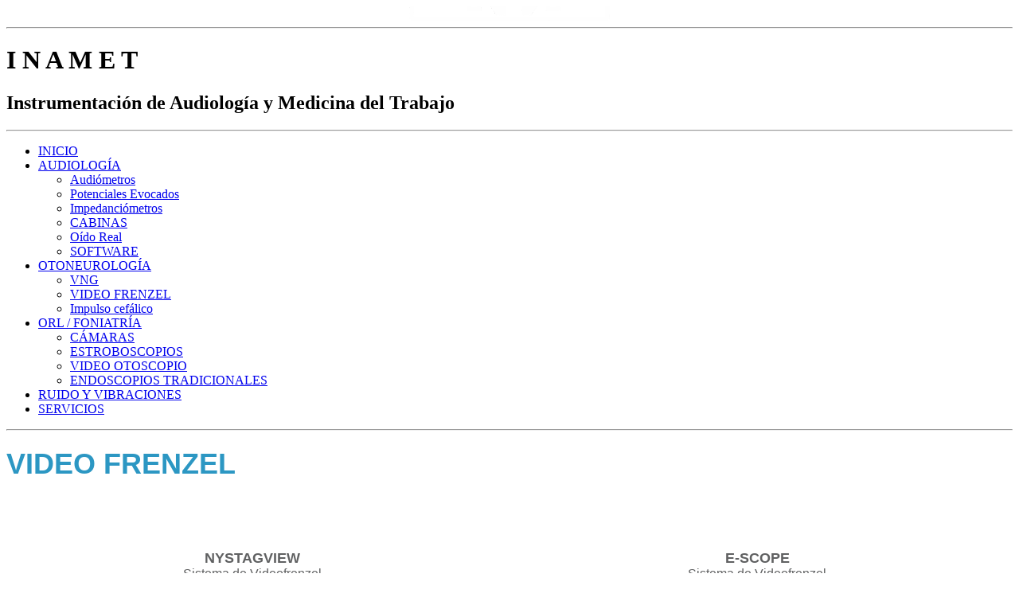

--- FILE ---
content_type: text/html; charset=utf-8
request_url: https://www.inametco.com/OTONEUROLOG-A/VIDEO-FRENZEL/index.php/
body_size: 55870
content:
<!DOCTYPE html><html lang="es"><head><meta http-equiv="Content-Type" content="text/html; charset=UTF-8"><title>VIDEO FRENZEL - INAMET</title><meta name="description" content="Please enter your slogan here!"><meta name="keywords" content="video frenzel, lentes de frenzel, lentes de frenzel mexico, "><meta content="VIDEO FRENZEL - INAMET" property="og:title"><meta content="website" property="og:type"><meta content="https://www.inametco.com/OTONEUROLOG-A/VIDEO-FRENZEL/" property="og:url"><script>
              window.beng = window.beng || {};
              window.beng.env = {
                language: "en",
                country: "US",
                mode: "deploy",
                context: "page",
                pageId: "000000275067",
                skeletonId: "",
                scope: "1534015",
                isProtected: false,
                navigationText: "VIDEO FRENZEL",
                instance: "1",
                common_prefix: "https://neubox.ws",
                design_common: "https://neubox.ws/beng/designs/",
                design_template: "sys/cm_dh_072",
                path_design: "https://neubox.ws/beng/designs/data/sys/cm_dh_072/",
                path_res: "https://neubox.ws/res/",
                path_bengres: "https://neubox.ws/beng/res/",
                masterDomain: "",
                preferredDomain: "",
                preprocessHostingUri: function(uri) {
                  
                    return uri || "";
                  
                },
                hideEmptyAreas: false
              };
            </script><script xmlns="http://www.w3.org/1999/xhtml" src="https://neubox.ws/cm4all-beng-proxy/beng-proxy.js"></script><link xmlns="http://www.w3.org/1999/xhtml" rel="stylesheet" href="https://neubox.ws/.cm4all/e/static/3rdparty/font-awesome/css/font-awesome.min.css"></link><link rel="stylesheet" type="text/css" href="https://neubox.ws/.cm4all/res/static/libcm4all-js-widget/3.89.6/css/widget-runtime.css" />
<link rel="stylesheet" type="text/css" href="https://neubox.ws/.cm4all/res/static/beng-editor/5.3.97+hotfix2/css/deploy.css" />
<link rel="stylesheet" type="text/css" href="https://neubox.ws/.cm4all/res/static/libcm4all-js-widget/3.89.6/css/slideshow-common.css" />
<script src="https://neubox.ws/.cm4all/res/static/jquery-1.7/jquery.js"></script><script src="https://neubox.ws/.cm4all/res/static/prototype-1.7.3/prototype.js"></script><script src="https://neubox.ws/.cm4all/res/static/jslib/1.4.1/js/legacy.js"></script><script src="https://neubox.ws/.cm4all/res/static/libcm4all-js-widget/3.89.6/js/widget-runtime.js"></script>
<script src="https://neubox.ws/.cm4all/res/static/libcm4all-js-widget/3.89.6/js/slideshow-common.js"></script>
<script src="https://neubox.ws/.cm4all/res/static/beng-editor/5.3.97+hotfix2/js/deploy.js"></script>
<script type="text/javascript" src="https://neubox.ws/.cm4all/uro/assets/js/uro-min.js"></script><meta name="viewport" content="width=device-width, initial-scale=1"><link rel="stylesheet" type="text/css" href="https://neubox.ws/.cm4all/designs/static/sys/cm_dh_072/1743663615.9367485/css/main.css"><link rel="stylesheet" type="text/css" href="https://neubox.ws/.cm4all/designs/static/sys/cm_dh_072/1743663615.9367485/css/responsive.css"><link rel="stylesheet" type="text/css" href="https://neubox.ws/.cm4all/designs/static/sys/cm_dh_072/1743663615.9367485/css/cm-templates-global-style.css"><script type="text/javascript" language="javascript" src="https://neubox.ws/.cm4all/designs/static/sys/cm_dh_072/1743663615.9367485/js/fix_sidebar.js"></script><script type="text/javascript" language="javascript" src="https://neubox.ws/.cm4all/designs/static/sys/cm_dh_072/1743663615.9367485/js/effects.js"></script><script type="text/javascript" language="javascript" src="https://neubox.ws/.cm4all/designs/static/sys/cm_dh_072/1743663615.9367485/js/cm-templates-global-script.js"></script><!--$Id: template.xsl 1832 2012-03-01 10:37:09Z dominikh $--><link href="/.cm4all/handler.php/vars.css?v=20250311162711" type="text/css" rel="stylesheet"><style  type="text/css">.cm-logo {background-image: url("/.cm4all/uproc.php/0/GRAFICOS%20WEB/.LOGUITO.png/picture-1200?_=1949be527d0");
        background-position: 50% 100%;
background-size: 20% auto;
background-repeat: no-repeat;
      }</style><script  type="text/javascript">window.cmLogoWidgetId = "NEUBOX_cm4all_com_widgets_Logo_3214100";
            window.cmLogoGetCommonWidget = function (){
                return new cm4all.Common.Widget({
            base    : "/OTONEUROLOG-A/VIDEO-FRENZEL/index.php/",
            session : "",
            frame   : "",
            path    : "NEUBOX_cm4all_com_widgets_Logo_3214100"
        })
            };
            window.logoConfiguration = {
                "cm-logo-x" : "50%",
        "cm-logo-y" : "100%",
        "cm-logo-v" : "2.0",
        "cm-logo-w" : "20%",
        "cm-logo-h" : "auto",
        "cm-logo-di" : "sys/cm_dh_072",
        "cm-logo-u" : "uro-service://",
        "cm-logo-k" : "%7B%22ticket%22%3A%22%22%2C%22serviceId%22%3A%220%22%2C%22locale%22%3A%22%22%2C%22path%22%3A%22%2FGRAFICOS%20WEB%22%2C%22name%22%3A%22LOGUITO.png%22%2C%22origin%22%3A%22list%22%2C%22type%22%3A%22image%2Fpng%22%2C%22size%22%3A%2265779%22%2C%22width%22%3A%22411%22%2C%22height%22%3A%22327%22%2C%22duration%22%3A%22%22%2C%22rotation%22%3A%22%22%2C%22task%22%3A%22none%22%2C%22progress%22%3A%22none%22%2C%22result%22%3A%22ok%22%2C%22source%22%3A%22%22%2C%22start%22%3A%221949be527d0%22%2C%22now%22%3A%221949a9bf583%22%2C%22_folder%22%3Atrue%2C%22_hidden%22%3Afalse%2C%22_hash%22%3A%2208b59c76%22%2C%22_update%22%3A0%2C%22_media%22%3A%22image%22%2C%22_extension%22%3A%22%22%2C%22_xlate%22%3A%22LOGUITO.png%22%2C%22_index%22%3A1%2C%22_selected%22%3Atrue%7D",
        "cm-logo-bc" : "",
        "cm-logo-ln" : "/INICIO/index.php/",
        "cm-logo-ln$" : "home",
        "cm-logo-hi" : false
        ,
        _logoBaseUrl : "uro-service:\/\/",
        _logoPath : "%7B%22ticket%22%3A%22%22%2C%22serviceId%22%3A%220%22%2C%22locale%22%3A%22%22%2C%22path%22%3A%22%2FGRAFICOS%20WEB%22%2C%22name%22%3A%22LOGUITO.png%22%2C%22origin%22%3A%22list%22%2C%22type%22%3A%22image%2Fpng%22%2C%22size%22%3A%2265779%22%2C%22width%22%3A%22411%22%2C%22height%22%3A%22327%22%2C%22duration%22%3A%22%22%2C%22rotation%22%3A%22%22%2C%22task%22%3A%22none%22%2C%22progress%22%3A%22none%22%2C%22result%22%3A%22ok%22%2C%22source%22%3A%22%22%2C%22start%22%3A%221949be527d0%22%2C%22now%22%3A%221949a9bf583%22%2C%22_folder%22%3Atrue%2C%22_hidden%22%3Afalse%2C%22_hash%22%3A%2208b59c76%22%2C%22_update%22%3A0%2C%22_media%22%3A%22image%22%2C%22_extension%22%3A%22%22%2C%22_xlate%22%3A%22LOGUITO.png%22%2C%22_index%22%3A1%2C%22_selected%22%3Atrue%7D"
        };
            jQuery(document).ready(function() {
                var href = (beng.env.mode == "deploy" ? "/" : "/INICIO/index.php/");
                jQuery(".cm-logo").wrap("<a style='text-decoration: none;' href='" + href + "'></a>");
            });
            </script><link rel="shortcut icon" type="image/png" href="/.cm4all/sysdb/favicon/icon-32x32_4fd02d8.png"/><link rel="shortcut icon" sizes="196x196" href="/.cm4all/sysdb/favicon/icon-196x196_4fd02d8.png"/><link rel="apple-touch-icon" sizes="180x180" href="/.cm4all/sysdb/favicon/icon-180x180_4fd02d8.png"/><link rel="apple-touch-icon" sizes="120x120" href="/.cm4all/sysdb/favicon/icon-120x120_4fd02d8.png"/><link rel="apple-touch-icon" sizes="152x152" href="/.cm4all/sysdb/favicon/icon-152x152_4fd02d8.png"/><link rel="apple-touch-icon" sizes="76x76" href="/.cm4all/sysdb/favicon/icon-76x76_4fd02d8.png"/><meta name="msapplication-square70x70logo" content="/.cm4all/sysdb/favicon/icon-70x70_4fd02d8.png"/><meta name="msapplication-square150x150logo" content="/.cm4all/sysdb/favicon/icon-150x150_4fd02d8.png"/><meta name="msapplication-square310x310logo" content="/.cm4all/sysdb/favicon/icon-310x310_4fd02d8.png"/><link rel="shortcut icon" type="image/png" href="/.cm4all/sysdb/favicon/icon-48x48_4fd02d8.png"/><link rel="shortcut icon" type="image/png" href="/.cm4all/sysdb/favicon/icon-96x96_4fd02d8.png"/><style id="cm_table_styles">
      /*CM181ff67a59f3c1b603f93091_begin*/
        #CM181ff67a59f3c1b603f93091_div {
          margin: 0;
          padding: 0;
          
            width: 100%;
            max-width: 100%;
          
        }
        #CM181ff67a59f3c1b603f93091 {
          border-spacing: 0px;
          
            width: 100%;
          
            margin: 10px -5px; 
            text-align: left;
          
            table-layout: fixed;
          
            width: 100%;
          
        }
        #CM181ff67a59f3c1b603f93091 tr.cm_table {
          
            vertical-align: top;
          
        }
        #CM181ff67a59f3c1b603f93091 td.cm_table {
            padding: 5px;
            
        }
        #CM181ff67a59f3c1b603f93091 tr.cm_table.cm_firstrow td.cm_table {
          border-top: 0;
        }
        #CM181ff67a59f3c1b603f93091 tr.cm_table.cm_lastrow td.cm_table {
          border-bottom: 0;
        }
        #CM181ff67a59f3c1b603f93091 td.cm_table.cm_firstcol {
          border-left: 0;
        }
        #CM181ff67a59f3c1b603f93091 td.cm_table.cm_lastcol {
          border-right: 0;
        }
      /*CM181ff67a59f3c1b603f93091_end*/
    </style><style id="cm_background_queries">            @media(min-width: 100px), (min-resolution: 72dpi), (-webkit-min-device-pixel-ratio: 1) {.cm-background{background-image:url("/.cm4all/uproc.php/0/.HEADER%20PA%20LA%20WEB%202022_!.png/picture-200?_=181af2e84e3");}}@media(min-width: 100px), (min-resolution: 144dpi), (-webkit-min-device-pixel-ratio: 2) {.cm-background{background-image:url("/.cm4all/uproc.php/0/.HEADER%20PA%20LA%20WEB%202022_!.png/picture-400?_=181af2e84e3");}}@media(min-width: 200px), (min-resolution: 72dpi), (-webkit-min-device-pixel-ratio: 1) {.cm-background{background-image:url("/.cm4all/uproc.php/0/.HEADER%20PA%20LA%20WEB%202022_!.png/picture-400?_=181af2e84e3");}}@media(min-width: 200px), (min-resolution: 144dpi), (-webkit-min-device-pixel-ratio: 2) {.cm-background{background-image:url("/.cm4all/uproc.php/0/.HEADER%20PA%20LA%20WEB%202022_!.png/picture-800?_=181af2e84e3");}}@media(min-width: 400px), (min-resolution: 72dpi), (-webkit-min-device-pixel-ratio: 1) {.cm-background{background-image:url("/.cm4all/uproc.php/0/.HEADER%20PA%20LA%20WEB%202022_!.png/picture-800?_=181af2e84e3");}}@media(min-width: 400px), (min-resolution: 144dpi), (-webkit-min-device-pixel-ratio: 2) {.cm-background{background-image:url("/.cm4all/uproc.php/0/.HEADER%20PA%20LA%20WEB%202022_!.png/picture-1200?_=181af2e84e3");}}@media(min-width: 600px), (min-resolution: 72dpi), (-webkit-min-device-pixel-ratio: 1) {.cm-background{background-image:url("/.cm4all/uproc.php/0/.HEADER%20PA%20LA%20WEB%202022_!.png/picture-1200?_=181af2e84e3");}}@media(min-width: 600px), (min-resolution: 144dpi), (-webkit-min-device-pixel-ratio: 2) {.cm-background{background-image:url("/.cm4all/uproc.php/0/.HEADER%20PA%20LA%20WEB%202022_!.png/picture-1600?_=181af2e84e3");}}@media(min-width: 800px), (min-resolution: 72dpi), (-webkit-min-device-pixel-ratio: 1) {.cm-background{background-image:url("/.cm4all/uproc.php/0/.HEADER%20PA%20LA%20WEB%202022_!.png/picture-1600?_=181af2e84e3");}}@media(min-width: 800px), (min-resolution: 144dpi), (-webkit-min-device-pixel-ratio: 2) {.cm-background{background-image:url("/.cm4all/uproc.php/0/.HEADER%20PA%20LA%20WEB%202022_!.png/picture-2600?_=181af2e84e3");}}
</style><script type="application/x-cm4all-cookie-consent" data-code=""></script></head><body ondrop="return false;" class=" device-desktop cm-deploy cm-deploy-342 cm-deploy-4x"><div class="cm-background" data-cm-qa-bg="image"></div><div class="cm-background-video" data-cm-qa-bg="video"></div><div class="cm-background-effects" data-cm-qa-bg="effect"></div><div class="cm-templates-container"><div class="cm-kv-0" id="keyvisual"></div><div class="head_wrapper blur"><div class="wrapper_empty cm_can_be_empty"><div class="logo_wrapper cm-templates-logo-wrapper cm_can_be_empty"><div class="cm-logo cm_can_be_empty" id="logo"> </div></div><hr class="trennlinie line_logo small"><div class="title_wrapper cm_can_be_empty" id="title_wrapper"><h1 class="title cm_can_be_empty cm-templates-heading__title" style=""><span style='font-family: "Noto Serif", serif;'>I N A M E T</span></h1><h2 class="subtitle cm_can_be_empty cm-templates-heading__subtitle" style="">Instrumentación de Audiología y Medicina del Trabajo</h2></div></div><hr class="trennlinie medium line_title"><div class="navigation_wrapper cm-templates-navigation--main" id="cm_navigation"><a href="javascript:void(0);" class="toggle_navigation btn" onclick="jQuery('#cm_navigation').toggleClass('open_navigation');"><i class="icon-th" id="asdf"></i></a><ul id="cm_mainnavigation"><li id="cm_navigation_pid_273896"><a title="INICIO" href="/INICIO/" class="cm_anchor">INICIO</a></li><li id="cm_navigation_pid_273895" class="cm_has_subnavigation"><a title="AUDIOLOGÍA" href="/AUDIOLOG-A/" class="cm_anchor">AUDIOLOGÍA</a><ul class="cm_subnavigation" id="cm_subnavigation_pid_273895"><li id="cm_navigation_pid_273894"><a title="Audiómetros" href="/AUDIOLOG-A/Audiometros/" class="cm_anchor">Audiómetros</a></li><li id="cm_navigation_pid_317568"><a title="Potenciales Evocados" href="/PE-EOA/" class="cm_anchor">Potenciales Evocados</a></li><li id="cm_navigation_pid_274028"><a title="Impedanciómetros" href="/AUDIOLOG-A/Impedanciometros/" class="cm_anchor">Impedanciómetros</a></li><li id="cm_navigation_pid_289585"><a title="CABINAS " href="/AUDIOLOG-A/CABINAS/" class="cm_anchor">CABINAS </a></li><li id="cm_navigation_pid_275077"><a title="Oído Real" href="/AUDIOLOG-A/O-do-Real/" class="cm_anchor">Oído Real</a></li><li id="cm_navigation_pid_274100"><a title="SOFTWARE" href="/AUDIOLOG-A/SOFTWARE/" class="cm_anchor">SOFTWARE</a></li></ul></li><li id="cm_navigation_pid_277018" class="cm_current cm_has_subnavigation"><a title="OTONEUROLOGÍA" href="/otoneurologia/" class="cm_anchor">OTONEUROLOGÍA</a><ul class="cm_subnavigation" id="cm_subnavigation_pid_277018"><li id="cm_navigation_pid_275037"><a title="VNG" href="/OTONEUROLOG-A/VNG/" class="cm_anchor">VNG</a></li><li id="cm_navigation_pid_275067" class="cm_current"><a title="VIDEO FRENZEL" href="/OTONEUROLOG-A/VIDEO-FRENZEL/" class="cm_anchor">VIDEO FRENZEL</a></li><li id="cm_navigation_pid_275536"><a title="Impulso cefálico" href="/OTONEUROLOG-A/Impulso-cefalico/" class="cm_anchor">Impulso cefálico</a></li></ul></li><li id="cm_navigation_pid_274545" class="cm_has_subnavigation"><a title="ORL / FONIATRÍA" href="/ORL-FONIATR-A/" class="cm_anchor">ORL / FONIATRÍA</a><ul class="cm_subnavigation" id="cm_subnavigation_pid_274545"><li id="cm_navigation_pid_274563"><a title="CÁMARAS" href="/ORL-FONIATR-A/CAMARAS/" class="cm_anchor">CÁMARAS</a></li><li id="cm_navigation_pid_274564"><a title="ESTROBOSCOPIOS " href="/ORL-FONIATR-A/ESTROBOSCOPIOS/" class="cm_anchor">ESTROBOSCOPIOS </a></li><li id="cm_navigation_pid_274565"><a title="VIDEO OTOSCOPIO" href="/ORL-FONIATR-A/VIDEO-OTOSCOPIO/" class="cm_anchor">VIDEO OTOSCOPIO</a></li><li id="cm_navigation_pid_274566"><a title="ENDOSCOPIOS TRADICIONALES" href="/ORL-FONIATR-A/ENDOSCOPIOS-TRADICIONALES/" class="cm_anchor">ENDOSCOPIOS TRADICIONALES</a></li></ul></li><li id="cm_navigation_pid_273975"><a title="RUIDO Y VIBRACIONES" href="/RUIDO-Y-VIBRACIONES/" class="cm_anchor">RUIDO Y VIBRACIONES</a></li><li id="cm_navigation_pid_273889"><a title="SERVICIOS" href="/SERVICIOS/" class="cm_anchor">SERVICIOS</a></li></ul></div></div><hr class="trennlinie big nose"><div class="content_wrapper cm-template-content shadow"><div class="main_wrapper"><div class="content_main_dho cm-template-content__main cm-templates-text" data-cm-hintable="yes"><h1><span style='font-size: 36px; font-family: "Noto Sans", sans-serif; color: #2c97c3;'><strong>VIDEO FRENZEL<br></strong></span></h1><p><br></p><div id="CM181ff67a59f3c1b603f93091_div" style="overflow-x:auto;"><table id="CM181ff67a59f3c1b603f93091" class="cm_table"><tbody class="cm_table"><tr class="cm_table cm_firstrow"><td class="cm_table cm_firstcol"><p style="text-align: center;"><span style='font-size: 18px; font-family: "Noto Sans", sans-serif; color: rgba(74, 75, 76, 0.88);'><strong>NYSTAGVIEW <br></strong></span><span style='font-style: inherit; font-weight: inherit; text-align: left; color: rgba(74, 75, 76, 0.88); font-size: 16px; font-family: "Noto Sans", sans-serif;'>Sistema de Videofrenzel </span></p></td><td class="cm_table cm_lastcol"><p style="text-align: center;"><span style='font-size: 18px; font-family: "Noto Sans", sans-serif; color: rgba(74, 75, 76, 0.88);'><strong>E-SCOPE<br></strong></span><span style='font-style: inherit; font-weight: inherit; text-align: left; font-size: 16px; font-family: "Noto Sans", sans-serif; color: rgba(74, 75, 76, 0.88);'>Sistema de Videofrenzel</span></p></td></tr><tr class="cm_table"><td class="cm_table cm_firstcol"><div class="clearFloating" style="clear:both;height: 0px; width: auto;"></div><div id="widgetcontainer_NEUBOX_cm4all_com_widgets_UroPhoto_3221984" class="cm_widget cm4all_com_widgets_UroPhoto cm_widget_inline_block_center" style="width:57.5%; max-width:709px; "><div class="cm_widget_anchor"><a name="NEUBOX_cm4all_com_widgets_UroPhoto_3221984" id="widgetanchor_NEUBOX_cm4all_com_widgets_UroPhoto_3221984"><!--cm4all.com.widgets.UroPhoto--></a></div><div xmlns="http://www.w3.org/1999/xhtml" data-uro-type="image" style="width:100%;height:100%;" id="uroPhotoOuterNEUBOX_cm4all_com_widgets_UroPhoto_3221984"><a href="/NYSTAGVIEW/index.php/" style="border:none">            <picture><source srcset="/.cm4all/uproc.php/0/temp/SYNAPSYS/.Synapsys%20pa%20la%20web_nistagview_1.png/picture-1600?_=181fb9770d8 1x, /.cm4all/uproc.php/0/temp/SYNAPSYS/.Synapsys%20pa%20la%20web_nistagview_1.png/picture-2600?_=181fb9770d8 2x" media="(min-width:800px)"><source srcset="/.cm4all/uproc.php/0/temp/SYNAPSYS/.Synapsys%20pa%20la%20web_nistagview_1.png/picture-1200?_=181fb9770d8 1x, /.cm4all/uproc.php/0/temp/SYNAPSYS/.Synapsys%20pa%20la%20web_nistagview_1.png/picture-1600?_=181fb9770d8 2x" media="(min-width:600px)"><source srcset="/.cm4all/uproc.php/0/temp/SYNAPSYS/.Synapsys%20pa%20la%20web_nistagview_1.png/picture-800?_=181fb9770d8 1x, /.cm4all/uproc.php/0/temp/SYNAPSYS/.Synapsys%20pa%20la%20web_nistagview_1.png/picture-1200?_=181fb9770d8 2x" media="(min-width:400px)"><source srcset="/.cm4all/uproc.php/0/temp/SYNAPSYS/.Synapsys%20pa%20la%20web_nistagview_1.png/picture-400?_=181fb9770d8 1x, /.cm4all/uproc.php/0/temp/SYNAPSYS/.Synapsys%20pa%20la%20web_nistagview_1.png/picture-800?_=181fb9770d8 2x" media="(min-width:200px)"><source srcset="/.cm4all/uproc.php/0/temp/SYNAPSYS/.Synapsys%20pa%20la%20web_nistagview_1.png/picture-200?_=181fb9770d8 1x, /.cm4all/uproc.php/0/temp/SYNAPSYS/.Synapsys%20pa%20la%20web_nistagview_1.png/picture-400?_=181fb9770d8 2x" media="(min-width:100px)"><img src="/.cm4all/uproc.php/0/temp/SYNAPSYS/.Synapsys%20pa%20la%20web_nistagview_1.png/picture-200?_=181fb9770d8" data-uro-original="/.cm4all/uproc.php/0/temp/SYNAPSYS/Synapsys%20pa%20la%20web_nistagview_1.png?_=181fb9770d8" onerror="uroGlobal().util.error(this, '', 'uro-widget')" data-uro-width="709" data-uro-height="823" alt="" style="width:100%;" title="" loading="lazy"></picture>
<span></span></a></div></div><p><br></p></td><td class="cm_table cm_lastcol"><div class="clearFloating" style="clear:both;height: 0px; width: auto;"></div><div id="widgetcontainer_NEUBOX_cm4all_com_widgets_UroPhoto_3221994" class="cm_widget cm4all_com_widgets_UroPhoto cm_widget_inline_block_center" style="width:78.6%; max-width:886px; "><div class="cm_widget_anchor"><a name="NEUBOX_cm4all_com_widgets_UroPhoto_3221994" id="widgetanchor_NEUBOX_cm4all_com_widgets_UroPhoto_3221994"><!--cm4all.com.widgets.UroPhoto--></a></div><div xmlns="http://www.w3.org/1999/xhtml" data-uro-type="image" style="width:100%;height:100%;" id="uroPhotoOuterNEUBOX_cm4all_com_widgets_UroPhoto_3221994"><a href="/E-SCOPE/index.php/" style="border:none">            <picture><source srcset="/.cm4all/uproc.php/0/temp/SYNAPSYS/.SYNA%20SCOPE.png/picture-1600?_=18240b59fff 1x, /.cm4all/uproc.php/0/temp/SYNAPSYS/.SYNA%20SCOPE.png/picture-2600?_=18240b59fff 2x" media="(min-width:800px)"><source srcset="/.cm4all/uproc.php/0/temp/SYNAPSYS/.SYNA%20SCOPE.png/picture-1200?_=18240b59fff 1x, /.cm4all/uproc.php/0/temp/SYNAPSYS/.SYNA%20SCOPE.png/picture-1600?_=18240b59fff 2x" media="(min-width:600px)"><source srcset="/.cm4all/uproc.php/0/temp/SYNAPSYS/.SYNA%20SCOPE.png/picture-800?_=18240b59fff 1x, /.cm4all/uproc.php/0/temp/SYNAPSYS/.SYNA%20SCOPE.png/picture-1200?_=18240b59fff 2x" media="(min-width:400px)"><source srcset="/.cm4all/uproc.php/0/temp/SYNAPSYS/.SYNA%20SCOPE.png/picture-400?_=18240b59fff 1x, /.cm4all/uproc.php/0/temp/SYNAPSYS/.SYNA%20SCOPE.png/picture-800?_=18240b59fff 2x" media="(min-width:200px)"><source srcset="/.cm4all/uproc.php/0/temp/SYNAPSYS/.SYNA%20SCOPE.png/picture-200?_=18240b59fff 1x, /.cm4all/uproc.php/0/temp/SYNAPSYS/.SYNA%20SCOPE.png/picture-400?_=18240b59fff 2x" media="(min-width:100px)"><img src="/.cm4all/uproc.php/0/temp/SYNAPSYS/.SYNA%20SCOPE.png/picture-200?_=18240b59fff" data-uro-original="/.cm4all/uproc.php/0/temp/SYNAPSYS/SYNA%20SCOPE.png?_=18240b59fff" onerror="uroGlobal().util.error(this, '', 'uro-widget')" data-uro-width="886" data-uro-height="753" alt="" style="width:100%;" title="" loading="lazy"></picture>
<span></span></a></div></div><p><br></p></td></tr><tr class="cm_table"><td style="text-align: center;" class="cm_table cm_firstcol"><p><span style='font-size: 18px; font-family: "Noto Sans", sans-serif; color: rgba(74, 75, 76, 0.88);'><strong>NYSTALAB</strong></span><br><span style='font-style: inherit; font-weight: inherit; font-size: 16px; font-family: "Noto Sans", sans-serif; color: rgba(74, 75, 76, 0.88);'>Sistema de videofrenzel con gafas inalámbricas</span></p></td><td style="text-align: center;" class="cm_table cm_lastcol"><p><span style='color: rgba(74, 75, 76, 0.88); font-size: 18px; font-family: "Noto Sans", sans-serif;'><strong>V-F</strong></span><br><span style='font-style: inherit; font-weight: inherit; color: rgba(74, 75, 76, 0.88); font-size: 16px; font-family: "Noto Sans", sans-serif;'>Sistema de videofrenzel</span></p></td></tr><tr class="cm_table"><td class="cm_table cm_firstcol"><div class="clearFloating" style="clear:both;height: 0px; width: auto;"></div><div id="widgetcontainer_NEUBOX_cm4all_com_widgets_UroPhoto_3221995" class="cm_widget cm4all_com_widgets_UroPhoto cm_widget_inline_block_center" style="width:81.4%; max-width:886px; "><div class="cm_widget_anchor"><a name="NEUBOX_cm4all_com_widgets_UroPhoto_3221995" id="widgetanchor_NEUBOX_cm4all_com_widgets_UroPhoto_3221995"><!--cm4all.com.widgets.UroPhoto--></a></div><div xmlns="http://www.w3.org/1999/xhtml" data-uro-type="image" style="width:100%;height:100%;" id="uroPhotoOuterNEUBOX_cm4all_com_widgets_UroPhoto_3221995"><a href="/NYSTALAB/index.php/" style="border:none">            <picture><source srcset="/.cm4all/uproc.php/0/temp/SYNAPSYS/.SYNA%20NYSTALAB.png/picture-1600?_=18240b5a2e0 1x, /.cm4all/uproc.php/0/temp/SYNAPSYS/.SYNA%20NYSTALAB.png/picture-2600?_=18240b5a2e0 2x" media="(min-width:800px)"><source srcset="/.cm4all/uproc.php/0/temp/SYNAPSYS/.SYNA%20NYSTALAB.png/picture-1200?_=18240b5a2e0 1x, /.cm4all/uproc.php/0/temp/SYNAPSYS/.SYNA%20NYSTALAB.png/picture-1600?_=18240b5a2e0 2x" media="(min-width:600px)"><source srcset="/.cm4all/uproc.php/0/temp/SYNAPSYS/.SYNA%20NYSTALAB.png/picture-800?_=18240b5a2e0 1x, /.cm4all/uproc.php/0/temp/SYNAPSYS/.SYNA%20NYSTALAB.png/picture-1200?_=18240b5a2e0 2x" media="(min-width:400px)"><source srcset="/.cm4all/uproc.php/0/temp/SYNAPSYS/.SYNA%20NYSTALAB.png/picture-400?_=18240b5a2e0 1x, /.cm4all/uproc.php/0/temp/SYNAPSYS/.SYNA%20NYSTALAB.png/picture-800?_=18240b5a2e0 2x" media="(min-width:200px)"><source srcset="/.cm4all/uproc.php/0/temp/SYNAPSYS/.SYNA%20NYSTALAB.png/picture-200?_=18240b5a2e0 1x, /.cm4all/uproc.php/0/temp/SYNAPSYS/.SYNA%20NYSTALAB.png/picture-400?_=18240b5a2e0 2x" media="(min-width:100px)"><img src="/.cm4all/uproc.php/0/temp/SYNAPSYS/.SYNA%20NYSTALAB.png/picture-200?_=18240b5a2e0" data-uro-original="/.cm4all/uproc.php/0/temp/SYNAPSYS/SYNA%20NYSTALAB.png?_=18240b5a2e0" onerror="uroGlobal().util.error(this, '', 'uro-widget')" data-uro-width="886" data-uro-height="753" alt="" style="width:100%;" title="" loading="lazy"></picture>
<span></span></a></div></div><p><br></p></td><td class="cm_table cm_lastcol"><div class="clearFloating" style="clear:both;height: 0px; width: auto;"></div><div id="widgetcontainer_NEUBOX_cm4all_com_widgets_UroPhoto_3221986" class="cm_widget cm4all_com_widgets_UroPhoto cm_widget_inline_block_center" style="width:100%; max-width:945px; "><div class="cm_widget_anchor"><a name="NEUBOX_cm4all_com_widgets_UroPhoto_3221986" id="widgetanchor_NEUBOX_cm4all_com_widgets_UroPhoto_3221986"><!--cm4all.com.widgets.UroPhoto--></a></div><div xmlns="http://www.w3.org/1999/xhtml" data-uro-type="image" style="width:100%;height:100%;" id="uroPhotoOuterNEUBOX_cm4all_com_widgets_UroPhoto_3221986"><a href="/V-F/index.php/" style="border:none">            <picture><source srcset="/.cm4all/uproc.php/0/temp/INAMET%20TECH/.Inamet%20Tech_VF_1.png/picture-1600?_=181fbac8f18 1x, /.cm4all/uproc.php/0/temp/INAMET%20TECH/.Inamet%20Tech_VF_1.png/picture-2600?_=181fbac8f18 2x" media="(min-width:800px)"><source srcset="/.cm4all/uproc.php/0/temp/INAMET%20TECH/.Inamet%20Tech_VF_1.png/picture-1200?_=181fbac8f18 1x, /.cm4all/uproc.php/0/temp/INAMET%20TECH/.Inamet%20Tech_VF_1.png/picture-1600?_=181fbac8f18 2x" media="(min-width:600px)"><source srcset="/.cm4all/uproc.php/0/temp/INAMET%20TECH/.Inamet%20Tech_VF_1.png/picture-800?_=181fbac8f18 1x, /.cm4all/uproc.php/0/temp/INAMET%20TECH/.Inamet%20Tech_VF_1.png/picture-1200?_=181fbac8f18 2x" media="(min-width:400px)"><source srcset="/.cm4all/uproc.php/0/temp/INAMET%20TECH/.Inamet%20Tech_VF_1.png/picture-400?_=181fbac8f18 1x, /.cm4all/uproc.php/0/temp/INAMET%20TECH/.Inamet%20Tech_VF_1.png/picture-800?_=181fbac8f18 2x" media="(min-width:200px)"><source srcset="/.cm4all/uproc.php/0/temp/INAMET%20TECH/.Inamet%20Tech_VF_1.png/picture-200?_=181fbac8f18 1x, /.cm4all/uproc.php/0/temp/INAMET%20TECH/.Inamet%20Tech_VF_1.png/picture-400?_=181fbac8f18 2x" media="(min-width:100px)"><img src="/.cm4all/uproc.php/0/temp/INAMET%20TECH/.Inamet%20Tech_VF_1.png/picture-200?_=181fbac8f18" data-uro-original="/.cm4all/uproc.php/0/temp/INAMET%20TECH/Inamet%20Tech_VF_1.png?_=181fbac8f18" onerror="uroGlobal().util.error(this, '', 'uro-widget')" data-uro-width="945" data-uro-height="537" alt="" style="width:100%;" title="" loading="lazy"></picture>
<span></span></a></div></div><p><br></p></td></tr><tr class="cm_table"><td class="cm_table cm_firstcol"><p style="text-align: center;"><span style='font-size: 18px; font-family: "Noto Sans", sans-serif; color: rgba(74, 75, 76, 0.88);'><strong>LENTES DE FRENZEL</strong></span></p></td><td class="cm_table cm_lastcol"><p style="text-align: center;"><span style='font-size: 18px; font-family: "Noto Sans", sans-serif; color: rgba(74, 75, 76, 0.88);'><strong>LENTES DE FRENZEL</strong></span></p></td></tr><tr class="cm_table cm_lastrow"><td class="cm_table cm_firstcol"><div class="clearFloating" style="clear:both;height: 0px; width: auto;"></div><div id="widgetcontainer_NEUBOX_cm4all_com_widgets_UroPhoto_3221988" class="cm_widget cm4all_com_widgets_UroPhoto cm_widget_inline_block_center" style="width:66.6%; max-width:757px; "><div class="cm_widget_anchor"><a name="NEUBOX_cm4all_com_widgets_UroPhoto_3221988" id="widgetanchor_NEUBOX_cm4all_com_widgets_UroPhoto_3221988"><!--cm4all.com.widgets.UroPhoto--></a></div><div xmlns="http://www.w3.org/1999/xhtml" data-uro-type="image" style="width:100%;height:100%;" id="uroPhotoOuterNEUBOX_cm4all_com_widgets_UroPhoto_3221988"><a href="/LENTES-DE-FRENZEL/index.php/" style="border:none">            <picture><source srcset="/.cm4all/uproc.php/0/temp/INAMET%20TECH/.InametTec_pa%20la%20web_frenzel_1%20(1).png/picture-1600?_=18240ae3d2c 1x, /.cm4all/uproc.php/0/temp/INAMET%20TECH/.InametTec_pa%20la%20web_frenzel_1%20(1).png/picture-2600?_=18240ae3d2c 2x" media="(min-width:800px)"><source srcset="/.cm4all/uproc.php/0/temp/INAMET%20TECH/.InametTec_pa%20la%20web_frenzel_1%20(1).png/picture-1200?_=18240ae3d2c 1x, /.cm4all/uproc.php/0/temp/INAMET%20TECH/.InametTec_pa%20la%20web_frenzel_1%20(1).png/picture-1600?_=18240ae3d2c 2x" media="(min-width:600px)"><source srcset="/.cm4all/uproc.php/0/temp/INAMET%20TECH/.InametTec_pa%20la%20web_frenzel_1%20(1).png/picture-800?_=18240ae3d2c 1x, /.cm4all/uproc.php/0/temp/INAMET%20TECH/.InametTec_pa%20la%20web_frenzel_1%20(1).png/picture-1200?_=18240ae3d2c 2x" media="(min-width:400px)"><source srcset="/.cm4all/uproc.php/0/temp/INAMET%20TECH/.InametTec_pa%20la%20web_frenzel_1%20(1).png/picture-400?_=18240ae3d2c 1x, /.cm4all/uproc.php/0/temp/INAMET%20TECH/.InametTec_pa%20la%20web_frenzel_1%20(1).png/picture-800?_=18240ae3d2c 2x" media="(min-width:200px)"><source srcset="/.cm4all/uproc.php/0/temp/INAMET%20TECH/.InametTec_pa%20la%20web_frenzel_1%20(1).png/picture-200?_=18240ae3d2c 1x, /.cm4all/uproc.php/0/temp/INAMET%20TECH/.InametTec_pa%20la%20web_frenzel_1%20(1).png/picture-400?_=18240ae3d2c 2x" media="(min-width:100px)"><img src="/.cm4all/uproc.php/0/temp/INAMET%20TECH/.InametTec_pa%20la%20web_frenzel_1%20(1).png/picture-200?_=18240ae3d2c" data-uro-original="/.cm4all/uproc.php/0/temp/INAMET%20TECH/InametTec_pa%20la%20web_frenzel_1%20(1).png?_=18240ae3d2c" onerror="uroGlobal().util.error(this, '', 'uro-widget')" data-uro-width="757" data-uro-height="552" alt="" style="width:100%;" title="" loading="lazy"></picture>
<span></span></a></div></div><p><br></p></td><td class="cm_table cm_lastcol"><div class="clearFloating" style="clear:both;height: 0px; width: auto;"></div><div id="widgetcontainer_NEUBOX_cm4all_com_widgets_UroPhoto_3221987" class="cm_widget cm4all_com_widgets_UroPhoto cm_widget_inline_block_center" style="width:81.9%; max-width:962px; "><div class="cm_widget_anchor"><a name="NEUBOX_cm4all_com_widgets_UroPhoto_3221987" id="widgetanchor_NEUBOX_cm4all_com_widgets_UroPhoto_3221987"><!--cm4all.com.widgets.UroPhoto--></a></div><div xmlns="http://www.w3.org/1999/xhtml" data-uro-type="image" style="width:100%;height:100%;" id="uroPhotoOuterNEUBOX_cm4all_com_widgets_UroPhoto_3221987"><a href="/LENTES-DE-FRENZEL/index.php/" style="border:none">            <picture><source srcset="/.cm4all/uproc.php/0/temp/INAMET%20TECH/.InametTec_pa%20la%20web_frenzel_2%20(1).png/picture-1600?_=18240ae3fda 1x, /.cm4all/uproc.php/0/temp/INAMET%20TECH/.InametTec_pa%20la%20web_frenzel_2%20(1).png/picture-2600?_=18240ae3fda 2x" media="(min-width:800px)"><source srcset="/.cm4all/uproc.php/0/temp/INAMET%20TECH/.InametTec_pa%20la%20web_frenzel_2%20(1).png/picture-1200?_=18240ae3fda 1x, /.cm4all/uproc.php/0/temp/INAMET%20TECH/.InametTec_pa%20la%20web_frenzel_2%20(1).png/picture-1600?_=18240ae3fda 2x" media="(min-width:600px)"><source srcset="/.cm4all/uproc.php/0/temp/INAMET%20TECH/.InametTec_pa%20la%20web_frenzel_2%20(1).png/picture-800?_=18240ae3fda 1x, /.cm4all/uproc.php/0/temp/INAMET%20TECH/.InametTec_pa%20la%20web_frenzel_2%20(1).png/picture-1200?_=18240ae3fda 2x" media="(min-width:400px)"><source srcset="/.cm4all/uproc.php/0/temp/INAMET%20TECH/.InametTec_pa%20la%20web_frenzel_2%20(1).png/picture-400?_=18240ae3fda 1x, /.cm4all/uproc.php/0/temp/INAMET%20TECH/.InametTec_pa%20la%20web_frenzel_2%20(1).png/picture-800?_=18240ae3fda 2x" media="(min-width:200px)"><source srcset="/.cm4all/uproc.php/0/temp/INAMET%20TECH/.InametTec_pa%20la%20web_frenzel_2%20(1).png/picture-200?_=18240ae3fda 1x, /.cm4all/uproc.php/0/temp/INAMET%20TECH/.InametTec_pa%20la%20web_frenzel_2%20(1).png/picture-400?_=18240ae3fda 2x" media="(min-width:100px)"><img src="/.cm4all/uproc.php/0/temp/INAMET%20TECH/.InametTec_pa%20la%20web_frenzel_2%20(1).png/picture-200?_=18240ae3fda" data-uro-original="/.cm4all/uproc.php/0/temp/INAMET%20TECH/InametTec_pa%20la%20web_frenzel_2%20(1).png?_=18240ae3fda" onerror="uroGlobal().util.error(this, '', 'uro-widget')" data-uro-width="962" data-uro-height="563" alt="" style="width:100%;" title="" loading="lazy"></picture>
<span></span></a></div></div><p><br></p></td></tr></tbody></table></div><p><br></p><div class="clearFloating" style="clear:both;height: 0px; width: auto;"></div><div id="widgetcontainer_NEUBOX_com_cm4all_wdn_Button_3222013" class="cm_widget com_cm4all_wdn_Button cm_widget_float_left" style="width:38.2%; max-width:100%; "><div class="cm_widget_anchor"><a name="NEUBOX_com_cm4all_wdn_Button_3222013" id="widgetanchor_NEUBOX_com_cm4all_wdn_Button_3222013"><!--com.cm4all.wdn.Button--></a></div><script type="text/javascript">
window.cm4all.widgets.register( '/OTONEUROLOG-A/VIDEO-FRENZEL/index.php/', '', '', 'NEUBOX_com_cm4all_wdn_Button_3222013');
</script>
		<script type="text/javascript">
	(function() {

		var links = ["@\/css\/show.min.css?v=15.css"];
		for( var i=0; i<links.length; i++) {
			if( links[i].indexOf( '@')==0) {
				links[i] = "/.cm4all/widgetres.php/com.cm4all.wdn.Button/" + links[i].substring( 2);
			} else if( links[i].indexOf( '/')!=0) {
				links[i] = window.cm4all.widgets[ 'NEUBOX_com_cm4all_wdn_Button_3222013'].url( links[i]);
			}
		}
		cm4all.Common.loadCss( links);

		var scripts = [];
		for( var i=0; i<scripts.length; i++) {
			if( scripts[i].indexOf( '@')==0) {
				scripts[i] = "/.cm4all/widgetres.php/com.cm4all.wdn.Button/" + scripts[i].substring( 2);
			} else if( scripts[i].indexOf( '/')!=0) {
				scripts[i] = window.cm4all.widgets[ 'NEUBOX_com_cm4all_wdn_Button_3222013'].url( scripts[i]);
			}
		}

		var deferred = jQuery.Deferred();
		window.cm4all.widgets[ 'NEUBOX_com_cm4all_wdn_Button_3222013'].ready = (function() {
			var ready = function ready( handler) {
				deferred.done( handler);
			};
			return deferred.promise( ready);
		})();
		cm4all.Common.requireLibrary( scripts, function() {
			deferred.resolveWith( window.cm4all.widgets[ 'NEUBOX_com_cm4all_wdn_Button_3222013']);
		});
	})();
</script>    <a
      class="cm-widget-button_2 cm-w_btn-hover-border "
      id="C_NEUBOX_com_cm4all_wdn_Button_3222013__-base"
       href="/otoneurologia/index.php/"     style="
      border-radius: 300px;border-color: currentColor;background-color: rgba(0,0,0,0);padding: 6px 15px;width: 120px;font-size: inherit;    "
    onMouseOut="this.style.boxShadow='none';"onMouseOver="this.style.boxShadow='inset 0px 0px 0px 1px currentColor';"  >
    <span
      style="color: currentColor;"
    >Volver</span>
  </a>

  
</div><div id="cm_bottom_clearer" style="clear: both;" contenteditable="false"></div></div><div class="sidebar_wrapper cm-templates-sidebar-wrapper cm_can_be_empty"><div class="sidebar cm_can_be_empty" id="widgetbar_site_1" data-cm-hintable="yes"><p>|</p><div id="widgetcontainer_NEUBOX_cm4all_com_widgets_Formular_3214274" class="
				    cm_widget_block
					cm_widget cm4all_com_widgets_Formular cm_widget_block_center" style="width:100%; max-width:100%; "><div class="cm_widget_anchor"><a name="NEUBOX_cm4all_com_widgets_Formular_3214274" id="widgetanchor_NEUBOX_cm4all_com_widgets_Formular_3214274"><!--cm4all.com.widgets.Formular--></a></div><div style="width: 100%; max-width:100%; display: none;" class="formWidget"><div style="padding-bottom:5px;text-align:left;" id="form_1656192911909_120362_introtext">¿Desea mayor información? ¡Déjenos un mensaje!</div><p> </p><div style="text-align:left;" id="form_1656192911909_120362_answertext"></div><div style="text-align:left;" id="form_1656192911909_120362"><form id="form_1656192911909_120362_form"><ul class="w_body_table" style="list-style-type:none;"><li><div id="form_1656192911909_120362_error" style="display:none;" class="cw_error_msg">Rellene todos los campos obligatorios.</div></li><li class="w_td_label" style="background:none;"><input type="hidden" name="label_firstname" value="Nombre" /><input type="hidden" name="type_firstname" value="text" /><div class="formWidgetLabel"><label for="form_1656192911909_120362_value_firstname" id="form_1656192911909_120362_form_textspan_firstname" style="word-wrap: break-word;">Nombre *</label></div><div class="formWidgetInput"><input id="form_1656192911909_120362_value_firstname" class="cw_input cm_box_sizing" style="width:100%" type="text" name="value_firstname" placeholder="" cm_type="text" cm_required="true" required="required" /></div></li><li class="w_td_label" style="background:none;"><input type="hidden" name="label_email" value="Email" /><input type="hidden" name="type_email" value="email" /><div class="formWidgetLabel"><label for="form_1656192911909_120362_value_email" id="form_1656192911909_120362_form_textspan_email" style="word-wrap: break-word;">Email *</label></div><div class="formWidgetInput"><input id="form_1656192911909_120362_value_email" class="cw_input cm_box_sizing" style="width:100%" type="email" name="value_email" placeholder="" cm_type="email" cm_required="true" required="required" /></div></li><li class="w_td_label" style="background:none;"><input type="hidden" name="label_telephone" value="Teléfono" /><input type="hidden" name="type_telephone" value="tel" /><div class="formWidgetLabel"><label for="form_1656192911909_120362_value_telephone" id="form_1656192911909_120362_form_textspan_telephone" style="word-wrap: break-word;">Teléfono</label></div><div class="formWidgetInput"><input id="form_1656192911909_120362_value_telephone" class="cw_input cm_box_sizing" style="width:100%" type="tel" name="value_telephone" placeholder="" cm_type="tel" cm_required="false" /></div></li><li class="w_td_label" style="background:none;"><input type="hidden" name="label_text0.23954999925205644" value="Producto de su interés " /><input type="hidden" name="type_text0.23954999925205644" value="text" /><div class="formWidgetLabel"><label for="form_1656192911909_120362_value_text0_23954999925205644" id="form_1656192911909_120362_form_textspan_text0.23954999925205644" style="word-wrap: break-word;">Producto de su interés  *</label></div><div class="formWidgetInput"><input id="form_1656192911909_120362_value_text0_23954999925205644" class="cw_input cm_box_sizing" style="width:100%" type="text" name="value_text0.23954999925205644" placeholder="" cm_type="text" cm_required="true" required="required" /></div></li><li class="w_td_label" style="background:none;"><input type="hidden" name="label_message" value="Mensaje" /><input type="hidden" name="type_message" value="textarea" /><div class="formWidgetLabel"><label for="form_1656192911909_120362_value_message" id="form_1656192911909_120362_form_textspan_message" style="word-wrap: break-word;">Mensaje</label></div><div class="formWidgetInput"><div style="padding: 0 1px 2px 0;"><textarea id="form_1656192911909_120362_value_message" class="cw_input cm_box_sizing" style="height: 7em; width: 100%; max-height: 14em;" name="value_message" cm_type="textarea" cm_required="false" placeholder="Mi mensaje"></textarea><div style="text-align: right; line-height: 1em; padding-right: 5px;"><span id="form_1656192911909_120362_charcounter_message" style="font-size: smaller; font-style: italic;"></span></div></div></div></li><li class="w_td_label"><div class="formWidgetInput" style="width: 100%; text-align: center;"><div>* campos obligatorios</div><div><input type="submit" style="margin: 10px 0 15px;" onclick="return (function() {             var form=document              .getElementById('form_1656192911909_120362_form');             if (form.checkValidity()) {              window.formular_widget_helper.submitForm('form_1656192911909_120362');              return false;             } else {                                                     window.formular_widget_helper.submitForm('form_1656192911909_120362', false);                                                 }             form.classList.add('submitted');             return true;            })();" value="Enviar" /></div></div></li></ul></form></div></div><script type="text/javascript">/* <![CDATA[ */ 
		(new function() {

			var formular_onload_callback = function() {

			
				if (!window.formular_widget_helper) {
					window.formular_widget_helper = new FormularWidgetHelperPublic();
					window.formular_widget_helper.device = "";
					window.formular_widget_helper.textAreaMaxLength = parseInt( 2048 );
					window.formular_widget_helper.useJqueryPicker = true;
					window.formular_widget_helper.setLocale ("es_ES");
					window.formular_widget_helper.xlateString
						["Please fill out all required fields."]
							= "Rellene todos los campos obligatorios.";
					window.formular_widget_helper.xlateString
						["Please enter a valid email address."]
							= "Indique una dirección de Email válida.";
					window.formular_widget_helper.xlateString
						['Enter a valid time between ${minTime%T:%H:%M} and ${maxTime%T:%H:%M}.']
							= "Introduzca una hora válida entre ${minTime%T:%H:%M} y ${maxTime%T:%H:%M}.";
                    window.formular_widget_helper.xlateString
                      ["Select a present or future date."]
                        = "Seleccione una fecha presente o futura.";
					window.formular_widget_helper.xlateString["Please inform me about news regarding your business."] = "Deseo recibir noticias sobre su negocio.";
					window.formular_widget_helper.xlateString["Submit"] = "Enviar";
					window.formular_widget_helper.xlateString["Yes"] = "Sí";
					window.formular_widget_helper.xlateString["No"] = "No";
					window.formular_widget_helper.xlateString["OK"] = "Aceptar";
					window.formular_widget_helper.xlateString["- please choose -"] = "- elija una opción -";
				}

				var locale = "es_ES";

				window.formular_widget_show_form_1656192911909_120362 =
				new Common.Widget({
							path: 'NEUBOX_cm4all_com_widgets_Formular_3214274',
							base: '/OTONEUROLOG-A/VIDEO-FRENZEL/index.php/',
							session: '',
							frame: ''
						});
				
				var fid = "form_1656192911909_120362";
                jQuery('#' + fid+ '_form').on('submit', function (ev) {
                  ev.preventDefault();
                });
				window.formular_widget_helper.initValidators(fid);
				window.formular_widget_helper.initDatepickers(fid);
				
		Common.loadCss(Common.Css.jquery.ui_theme, "top");
	

	Common.loadCss(Common.Css.jquery.ui_datepicker, "top");
	Common.loadCss("/.cm4all/widgetres.php/cm4all.com.widgets.Formular//css/commonwidgets.css");

	
	$( "form_1656192911909_120362").newsletter = "f";

	

	(function() {
		var ref="message";
		var textarea = jQuery("#" + fid + "_value_" + ref);
		var func = function(event) {
			window.formular_widget_helper.updateCharCounter(fid, ref, event.type != "keyup");
		}
		textarea.bind({
			keyup: func,
			paste: func,
			cut: func,
			drop: func
		});
	})();


			};

			Common.requireLibrary(
				[
				
					"/.cm4all/widgetres.php/cm4all.com.widgets.Formular//js/input_helper.js",
					"/.cm4all/widgetres.php/cm4all.com.widgets.Formular//js/formular_public.js",
					"/.cm4all/widgetres.php/cm4all.com.widgets.Formular//js/widgets_utils.js"
				
				].concat (Common.Lib.jquery.ui_datepicker),
				jQuery.curry(formular_onload_callback)
			);

		}());

	/* ]]> */</script></div><p> </p><p> </p></div><div class="sidebar cm_can_be_empty" id="widgetbar_page_1" data-cm-hintable="yes"><p> </p></div><div class="sidebar cm_can_be_empty" id="widgetbar_page_2" data-cm-hintable="yes"><p> </p></div><div class="sidebar cm_can_be_empty" id="widgetbar_site_2" data-cm-hintable="yes"><div class="cm_column_wrapper"><div style="width: 33.3333%;" class="cm_column cm_empty_editor"><p><br></p></div><div style="width: 7.5px;" class="cm_column_gap cm_column_gap_left"></div><div style="width: 7.5px;" class="cm_column_gap cm_column_gap_right"></div><div style="width: 33.3333%;" class="cm_column cm_empty_editor"><h2><strong style="color: rgba(83, 86, 91, 0.88);">CONTACTO</strong></h2><p><span style="background-color: rgba(128, 128, 128, 0.05);">Teléfonos en Ciudad de México, CDMX</span></p><p><span style="background-color: rgba(128, 128, 128, 0.05);"><strong>(+52) 55 5841 8164</strong></span></p><p><strong>(+52) 55 5866 5549</strong></p><p><br></p><p><span style="background-color: rgba(128, 128, 128, 0.05); color: rgba(83, 86, 91, 0.88);"><strong>inamet@live.com.mx</strong></span></p><p><span style="color: rgba(83, 86, 91, 0.88); font-weight: 700;">ventas@inametco.com</span></p></div><div style="width: 7px;" class="cm_column_gap cm_column_gap_left"></div><div style="width: 7px;" class="cm_column_gap cm_column_gap_right"></div><div style="width: 33.3333%;" class="cm_column"><div id="widgetcontainer_NEUBOX_com_cm4all_wch_icon_3214424" class="
				    cm_widget_block
					cm_widget com_cm4all_wch_icon cm_widget_block_center" style="width:100%; max-width:100%; height:100px; "><div class="cm_widget_anchor"><a name="NEUBOX_com_cm4all_wch_icon_3214424" id="widgetanchor_NEUBOX_com_cm4all_wch_icon_3214424"><!--com.cm4all.wch.icon--></a></div><script type="text/javascript">
        window.cm4all.widgets.register('/OTONEUROLOG-A/VIDEO-FRENZEL/index.php/', '', '', 'NEUBOX_com_cm4all_wch_icon_3214424');
      </script>
            <script type="text/javascript">
            window.cm4all.widgets['NEUBOX_com_cm4all_wch_icon_3214424'].ready = (function() {
              var deferred = jQuery.Deferred().resolveWith(window.cm4all.widgets['NEUBOX_com_cm4all_wch_icon_3214424']);
              var ready = function ready(handler) {
                deferred.done(handler);
              };
              return deferred.promise(ready);
            })();
          </script>
    
    
    <style type="text/css">
      #C_NEUBOX_com_cm4all_wch_icon_3214424__-icon > a > svg {
        width: 100%;
        height: 100%;
        fill: currentColor;
        transition: fill 0.35s ease;
      }
      #C_NEUBOX_com_cm4all_wch_icon_3214424__-icon > a > svg:hover {
        
      }
    </style>
    <div id="C_NEUBOX_com_cm4all_wch_icon_3214424__-icon" style="height:100%; text-align:center;">
      <a  href="http://mailto:inamet@live.com.mx" target="_blank" rel="noopener noreferrer external"
        style="display:inline-block; height:100%; width:100%; text-decoration:none; cursor: pointer;"
      ><svg xmlns="http://www.w3.org/2000/svg" width="24" height="24" viewBox="0 0 24 24"><path d="M20 4H4c-1.1 0-1.99.9-1.99 2L2 18c0 1.1.9 2 2 2h16c1.1 0 2-.9 2-2V6c0-1.1-.9-2-2-2zm0 4-8 5-8-5V6l8 5 8-5v2z"/></svg></a>
    </div>
  
    
    <script type="text/javascript">
      (function() {
        var cPrefix = 'C_NEUBOX_com_cm4all_wch_icon_3214424__';
        var svg = document.querySelector('#' + cPrefix + '-icon > a > svg');
        svg.removeAttribute('id');

        var descriptionId = cPrefix + '-description';
        var descriptionElement = document.createElement('desc');
        descriptionElement.setAttribute('id', descriptionId);
        descriptionElement.innerHTML = '';
        svg.insertBefore(
          descriptionElement,
          svg.firstChild
        );


        var titleId = cPrefix + '-title';
        var titleElement = document.createElement('title');
        titleElement.setAttribute('id', titleId);
        titleElement.innerHTML = 'Correo electrónico';
        svg.insertBefore(
          titleElement,
          svg.firstChild
        );

        svg.setAttribute('aria-labelledby', titleId);
        svg.setAttribute('aria-describedby', descriptionId);

        var aElm = document.querySelector('#' + cPrefix + '-icon > a');
        var counter = 0;
        var onload = function () {
          if (!counter) { // first run
            window.removeEventListener('load', onload);
          }
          var rect = aElm.getBoundingClientRect();
          if(rect.height) {
            if(rect.height < rect.width) {
              aElm.style.width = rect.height + 'px';
              aElm.style.maxWidth = '100%';
            }
          } else if (++counter < 10 && window !== window.parent) {
            // workaround for iFrame
            setTimeout(onload, 300);
          }
        }
        window.addEventListener('load', onload);
      })();
    </script></div><p><br></p><p><br></p><p><br></p><p><br></p></div></div><p><br></p></div></div></div></div><div class="scroll_container blur"><a href="javascript:void(0);" class="scrollup" onclick="goToByScroll('.cm-templates-container');"><i class="fa fa-angle-up"></i></a><br><br></div><div class="cm-templates-footer footer_wrapper blur cm_can_be_empty" id="footer" data-cm-hintable="yes"><a href="/SOBRE-NOSOTROS/" class="cm_anchor">SOBRE NOSOTROS  </a></div><hr class="trennlinie big line_bottom"><div class="placeholder place_bottom"></div><div class="navigation_wrapper fixednav blur" id="navigation"><a href="javascript:void(0);" class="toggle_navigation btn" onclick="jQuery('#navigation').toggleClass('open_navigation');"><i class="fa fa-th"></i></a><ul id="mobile_cm_mainnavigation"><li id="mobile_cm_navigation_pid_273896"><a title="INICIO" href="/INICIO/" class="cm_anchor">INICIO</a></li><li id="mobile_cm_navigation_pid_273895" class="cm_has_subnavigation"><a title="AUDIOLOGÍA" href="/AUDIOLOG-A/" class="cm_anchor">AUDIOLOGÍA</a><ul class="cm_subnavigation" id="mobile_cm_subnavigation_pid_273895"><li id="mobile_cm_navigation_pid_273894"><a title="Audiómetros" href="/AUDIOLOG-A/Audiometros/" class="cm_anchor">Audiómetros</a></li><li id="mobile_cm_navigation_pid_317568"><a title="Potenciales Evocados" href="/PE-EOA/" class="cm_anchor">Potenciales Evocados</a></li><li id="mobile_cm_navigation_pid_274028"><a title="Impedanciómetros" href="/AUDIOLOG-A/Impedanciometros/" class="cm_anchor">Impedanciómetros</a></li><li id="mobile_cm_navigation_pid_289585"><a title="CABINAS " href="/AUDIOLOG-A/CABINAS/" class="cm_anchor">CABINAS </a></li><li id="mobile_cm_navigation_pid_275077"><a title="Oído Real" href="/AUDIOLOG-A/O-do-Real/" class="cm_anchor">Oído Real</a></li><li id="mobile_cm_navigation_pid_274100"><a title="SOFTWARE" href="/AUDIOLOG-A/SOFTWARE/" class="cm_anchor">SOFTWARE</a></li></ul></li><li id="mobile_cm_navigation_pid_277018" class="cm_current cm_has_subnavigation"><a title="OTONEUROLOGÍA" href="/otoneurologia/" class="cm_anchor">OTONEUROLOGÍA</a><ul class="cm_subnavigation" id="mobile_cm_subnavigation_pid_277018"><li id="mobile_cm_navigation_pid_275037"><a title="VNG" href="/OTONEUROLOG-A/VNG/" class="cm_anchor">VNG</a></li><li id="mobile_cm_navigation_pid_275067" class="cm_current"><a title="VIDEO FRENZEL" href="/OTONEUROLOG-A/VIDEO-FRENZEL/" class="cm_anchor">VIDEO FRENZEL</a></li><li id="mobile_cm_navigation_pid_275536"><a title="Impulso cefálico" href="/OTONEUROLOG-A/Impulso-cefalico/" class="cm_anchor">Impulso cefálico</a></li></ul></li><li id="mobile_cm_navigation_pid_274545" class="cm_has_subnavigation"><a title="ORL / FONIATRÍA" href="/ORL-FONIATR-A/" class="cm_anchor">ORL / FONIATRÍA</a><ul class="cm_subnavigation" id="mobile_cm_subnavigation_pid_274545"><li id="mobile_cm_navigation_pid_274563"><a title="CÁMARAS" href="/ORL-FONIATR-A/CAMARAS/" class="cm_anchor">CÁMARAS</a></li><li id="mobile_cm_navigation_pid_274564"><a title="ESTROBOSCOPIOS " href="/ORL-FONIATR-A/ESTROBOSCOPIOS/" class="cm_anchor">ESTROBOSCOPIOS </a></li><li id="mobile_cm_navigation_pid_274565"><a title="VIDEO OTOSCOPIO" href="/ORL-FONIATR-A/VIDEO-OTOSCOPIO/" class="cm_anchor">VIDEO OTOSCOPIO</a></li><li id="mobile_cm_navigation_pid_274566"><a title="ENDOSCOPIOS TRADICIONALES" href="/ORL-FONIATR-A/ENDOSCOPIOS-TRADICIONALES/" class="cm_anchor">ENDOSCOPIOS TRADICIONALES</a></li></ul></li><li id="mobile_cm_navigation_pid_273975"><a title="RUIDO Y VIBRACIONES" href="/RUIDO-Y-VIBRACIONES/" class="cm_anchor">RUIDO Y VIBRACIONES</a></li><li id="mobile_cm_navigation_pid_273889"><a title="SERVICIOS" href="/SERVICIOS/" class="cm_anchor">SERVICIOS</a></li></ul><hr class="trennlinie big nose"></div></div><div class="cm_widget_anchor"><a name="NEUBOX_cm4all_com_widgets_CookiePolicy_3214102" id="widgetanchor_NEUBOX_cm4all_com_widgets_CookiePolicy_3214102"><!--cm4all.com.widgets.CookiePolicy--></a></div><script data-tracking="true" data-cookie-settings-enabled="false" src="/.cm4all/widgetres.php/cm4all.com.widgets.CookiePolicy/show.js?v=3.3.25" defer="defer" id="cookieSettingsScript"></script><noscript ><div style="position:absolute;bottom:0;" id="statdiv"><img alt="" height="1" width="1" src="https://neubox.ws/.cm4all/_pixel.img?site=1896057-f3cWhG2G&amp;page=pid_275067&amp;path=%2FOTONEUROLOG-A%2FVIDEO-FRENZEL%2Findex.php%2F&amp;nt=VIDEO+FRENZEL"/></div></noscript><script  type="text/javascript">//<![CDATA[
            document.body.insertAdjacentHTML('beforeend', '<div style="position:absolute;bottom:0;" id="statdiv"><img alt="" height="1" width="1" src="https://neubox.ws/.cm4all/_pixel.img?site=1896057-f3cWhG2G&amp;page=pid_275067&amp;path=%2FOTONEUROLOG-A%2FVIDEO-FRENZEL%2Findex.php%2F&amp;nt=VIDEO+FRENZEL&amp;domain='+escape(document.location.hostname)+'&amp;ref='+escape(document.referrer)+'"/></div>');
        //]]></script><div  style="display: none;" id="keyvisualWidgetVideosContainer"></div><style  type="text/css"></style><style  type="text/css">
			#keyvisual {
				overflow: hidden;
			}
			.kv-video-wrapper {
				width: 100%;
				height: 100%;
				position: relative;
			}
			</style><script  type="text/javascript">
				jQuery(document).ready(function() {
					function moveTempVideos(slideshow, isEditorMode) {
						var videosContainer = document.getElementById('keyvisualWidgetVideosContainer');
						if (videosContainer) {
							while (videosContainer.firstChild) {
								var div = videosContainer.firstChild;
								var divPosition = div.className.substring('cm-kv-0-tempvideo-'.length);
								if (isEditorMode && parseInt(divPosition) > 1) {
									break;
								}
								videosContainer.removeChild(div);
								if (div.nodeType == Node.ELEMENT_NODE) {
									var pos = '';
									if (slideshow) {
										pos = '-' + divPosition;
									}
									var kv = document.querySelector('.cm-kv-0' + pos);
									if (kv) {
										if (!slideshow) {
											var wrapperDiv = document.createElement("div"); 
											wrapperDiv.setAttribute("class", "kv-video-wrapper");
											kv.insertBefore(wrapperDiv, kv.firstChild);
											kv = wrapperDiv;
										}
										while (div.firstChild) {
											kv.appendChild(div.firstChild);
										}
										if (!slideshow) {
											break;
										}
									}
								}
							}
						}
					}

					function kvClickAction(mode, href) {
						if (mode == 'internal') {
							if (!window.top.syntony || !/_home$/.test(window.top.syntony.bifmState)) {
								window.location.href = href;
							}
						} else if (mode == 'external') {
							var a = document.createElement('a');
							a.href = href;
							a.target = '_blank';
							a.rel = 'noreferrer noopener';
							a.click();
						}
					}

					var keyvisualElement = jQuery("[cm_type=keyvisual]");
					if(keyvisualElement.length == 0){
						keyvisualElement = jQuery("#keyvisual");
					}
					if(keyvisualElement.length == 0){
						keyvisualElement = jQuery("[class~=cm-kv-0]");
					}
				
					moveTempVideos(false, false);
					var video = document.querySelector('#keyvisual video');
					if (video) {
						video.play();
					}
				
				var containers = document.querySelectorAll("[cm_type=keyvisual], [id=keyvisual], .cm-keyvisual");
				for (var i = 0; i < containers.length; i++) {
					var container = containers[i];
					if (container && window.beng && beng.env && beng.env.hideEmptyAreas) {
						if (beng.env.mode != "edit") {
						container.addClassName("cm_empty");
						} else {
						container.addClassName("cm_empty_editor");
						}
					}
				}
				
			});
		</script></body></html>
